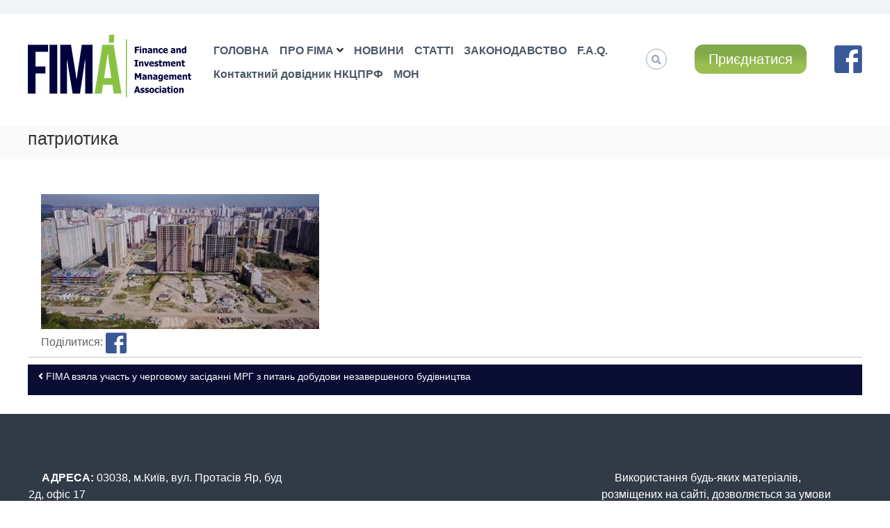

--- FILE ---
content_type: text/html; charset=UTF-8
request_url: https://fima.org.ua/fima-vzyala-uchast-u-chergovomu-zasidanni-mrg-z-pytan-dobudovy-nezavershenogo-budivnycztva/patryotyka/
body_size: 11528
content:
<!DOCTYPE html>

<html lang="uk"
	prefix="og: https://ogp.me/ns#" >

<head>

<meta charset="UTF-8">

<meta name="viewport" content="width=device-width, initial-scale=1">
  
       <meta property="fb:app_id" content="104702967965234"/>
        <meta property="og:image" content="" />
        <meta property="og:image:width" content="600" />
		<meta property="og:image:height" content="300" />
    <meta property="og:title" content="патриотика" />

<meta property="og:url" content="https://fima.org.ua/fima-vzyala-uchast-u-chergovomu-zasidanni-mrg-z-pytan-dobudovy-nezavershenogo-budivnycztva/patryotyka/" />

<link rel="profile" href="https://gmpg.org/xfn/11">



<title>патриотика | FIMA</title>

		<!-- All in One SEO 4.1.4.5 -->
		<meta name="robots" content="max-image-preview:large" />
		<meta property="og:locale" content="uk_UA" />
		<meta property="og:site_name" content="FIMA | АСОЦІАЦІЯ З УПРАВЛІННЯ ФІНАНСАМИ ТА ІНВЕСТИЦІЯМИ" />
		<meta property="og:type" content="article" />
		<meta property="og:title" content="патриотика | FIMA" />
		<meta property="og:image" content="https://fima.org.ua/wp-content/uploads/2020/08/l_fima-1.png" />
		<meta property="og:image:secure_url" content="https://fima.org.ua/wp-content/uploads/2020/08/l_fima-1.png" />
		<meta property="article:published_time" content="2020-10-20T11:38:26+00:00" />
		<meta property="article:modified_time" content="2020-10-20T11:38:26+00:00" />
		<meta property="article:publisher" content="https://www.facebook.com/FIMA.ORG.UA" />
		<meta name="twitter:card" content="summary" />
		<meta name="twitter:domain" content="fima.org.ua" />
		<meta name="twitter:title" content="патриотика | FIMA" />
		<meta name="twitter:image" content="https://fima.org.ua/wp-content/uploads/2020/08/l_fima-1.png" />
		<script type="application/ld+json" class="aioseo-schema">
			{"@context":"https:\/\/schema.org","@graph":[{"@type":"WebSite","@id":"https:\/\/fima.org.ua\/#website","url":"https:\/\/fima.org.ua\/","name":"FIMA","description":"\u0410\u0421\u041e\u0426\u0406\u0410\u0426\u0406\u042f \u0417 \u0423\u041f\u0420\u0410\u0412\u041b\u0406\u041d\u041d\u042f \u0424\u0406\u041d\u0410\u041d\u0421\u0410\u041c\u0418 \u0422\u0410 \u0406\u041d\u0412\u0415\u0421\u0422\u0418\u0426\u0406\u042f\u041c\u0418","inLanguage":"uk","publisher":{"@id":"https:\/\/fima.org.ua\/#organization"}},{"@type":"Organization","@id":"https:\/\/fima.org.ua\/#organization","name":"\u0410\u0421\u041e\u0426\u0406\u0410\u0426\u0406\u042f \u0417 \u0423\u041f\u0420\u0410\u0412\u041b\u0406\u041d\u041d\u042f \u0424\u0406\u041d\u0410\u041d\u0421\u0410\u041c\u0418 \u0422\u0410 \u0406\u041d\u0412\u0415\u0421\u0422\u0418\u0426\u0406\u042f\u041c\u0418 (FIMA)","url":"https:\/\/fima.org.ua\/","logo":{"@type":"ImageObject","@id":"https:\/\/fima.org.ua\/#organizationLogo","url":"https:\/\/fima.org.ua\/wp-content\/uploads\/2020\/07\/logo_fima_blue_ua.jpg","width":500,"height":250},"image":{"@id":"https:\/\/fima.org.ua\/#organizationLogo"},"sameAs":["https:\/\/www.facebook.com\/FIMA.ORG.UA"],"contactPoint":{"@type":"ContactPoint","telephone":"+380443399893","contactType":"none"}},{"@type":"BreadcrumbList","@id":"https:\/\/fima.org.ua\/fima-vzyala-uchast-u-chergovomu-zasidanni-mrg-z-pytan-dobudovy-nezavershenogo-budivnycztva\/patryotyka\/#breadcrumblist","itemListElement":[{"@type":"ListItem","@id":"https:\/\/fima.org.ua\/#listItem","position":1,"item":{"@type":"WebPage","@id":"https:\/\/fima.org.ua\/","name":"\u0414\u043e\u0434\u043e\u043c\u0443","description":"\u0421\u0430\u043c\u043e\u0440\u0435\u0433\u0443\u043b\u0456\u0432\u043d\u0430 \u043e\u0440\u0433\u0430\u043d\u0456\u0437\u0430\u0446\u0456\u044f \u043f\u0440\u043e\u0444\u0435\u0441\u0456\u0439\u043d\u0438\u0445 \u0443\u0447\u0430\u0441\u043d\u0438\u043a\u0456\u0432 \u0440\u0438\u043d\u043a\u0456\u0432 \u043a\u0430\u043f\u0456\u0442\u0430\u043b\u0443 \u2013 \u0443\u043f\u0440\u0430\u0432\u0438\u0442\u0435\u043b\u0456\u0432 \u0424\u0424\u0411 \u0442\u0430 \u0424\u041e\u041d\u041f\u0420\u041e FIM\u00c1 \u0410\u0421\u041e\u0426\u0406\u0410\u0426\u0406\u042f \u0417 \u0423\u041f\u0420\u0410\u0412\u041b\u0406\u041d\u041d\u042f \u0424\u0406\u041d\u0410\u041d\u0421\u0410\u041c\u0418 \u0422\u0410 \u0406\u041d\u0412\u0415\u0421\u0422\u0418\u0426\u0406\u042f\u041c\u0418 (FIMA) \u200b\u0413\u041e\u041b\u041e\u0412\u041d\u0406 \u0426\u0406\u041b\u0406: \u041a\u043e\u043c\u0443\u043d\u0456\u043a\u0430\u0446\u0456\u0457 \u043c\u0456\u0436 \u0440\u0438\u043d\u043a\u043e\u043c \u0442\u0430 \u0440\u0435\u0433\u0443\u043b\u044f\u0442\u043e\u0440\u043e\u043c. \u0421\u043f\u0456\u043b\u044c\u043d\u0435 \u043e\u043f\u0440\u0430\u0446\u044e\u0432\u0430\u043d\u043d\u044f \u0437\u0430\u043a\u043e\u043d\u043e\u0434\u0430\u0432\u0447\u0438\u0445 \u0456\u043d\u0456\u0446\u0456\u0430\u0442\u0438\u0432 \u0442\u0430 \u0430\u043a\u0442\u0456\u0432 \u043d\u043e\u0440\u043c\u0430\u0442\u0438\u0432\u043d\u043e- \u043f\u0440\u0430\u0432\u043e\u0432\u043e\u0433\u043e \u0440\u0435\u0433\u0443\u043b\u044e\u0432\u0430\u043d\u043d\u044f. \u041e\u0421\u041d\u041e\u0412\u041d\u0406 \u041d\u0410\u041f\u0420\u042f\u041c\u041a\u0418 \u0414\u0406\u042f\u041b\u042c\u041d\u041e\u0421\u0422\u0406: \u0417\u0430\u043a\u043e\u043d\u043e\u0434\u0430\u0432\u0447\u0456 \u0456\u043d\u0456\u0446\u0456\u0430\u0442\u0438\u0432\u0438, \u0456\u043d\u0456\u0446\u0456\u044e\u0432\u0430\u043d\u043d\u044f \u0437\u043c\u0456\u043d \u0443 \u043d\u043e\u0440\u043c\u0430\u0442\u0438\u0432\u043d\u043e \u2013 [\u2026]","url":"https:\/\/fima.org.ua\/"},"nextItem":"https:\/\/fima.org.ua\/fima-vzyala-uchast-u-chergovomu-zasidanni-mrg-z-pytan-dobudovy-nezavershenogo-budivnycztva\/patryotyka\/#listItem"},{"@type":"ListItem","@id":"https:\/\/fima.org.ua\/fima-vzyala-uchast-u-chergovomu-zasidanni-mrg-z-pytan-dobudovy-nezavershenogo-budivnycztva\/patryotyka\/#listItem","position":2,"item":{"@type":"WebPage","@id":"https:\/\/fima.org.ua\/fima-vzyala-uchast-u-chergovomu-zasidanni-mrg-z-pytan-dobudovy-nezavershenogo-budivnycztva\/patryotyka\/","name":"\u043f\u0430\u0442\u0440\u0438\u043e\u0442\u0438\u043a\u0430","url":"https:\/\/fima.org.ua\/fima-vzyala-uchast-u-chergovomu-zasidanni-mrg-z-pytan-dobudovy-nezavershenogo-budivnycztva\/patryotyka\/"},"previousItem":"https:\/\/fima.org.ua\/#listItem"}]},{"@type":"Person","@id":"https:\/\/fima.org.ua\/author\/master\/#author","url":"https:\/\/fima.org.ua\/author\/master\/","name":"master","image":{"@type":"ImageObject","@id":"https:\/\/fima.org.ua\/fima-vzyala-uchast-u-chergovomu-zasidanni-mrg-z-pytan-dobudovy-nezavershenogo-budivnycztva\/patryotyka\/#authorImage","url":"https:\/\/secure.gravatar.com\/avatar\/849b70f68fa354d8e5613ae60e5b957c?s=96&d=mm&r=g","width":96,"height":96,"caption":"master"},"sameAs":["https:\/\/www.facebook.com\/FIMA.ORG.UA"]},{"@type":"ItemPage","@id":"https:\/\/fima.org.ua\/fima-vzyala-uchast-u-chergovomu-zasidanni-mrg-z-pytan-dobudovy-nezavershenogo-budivnycztva\/patryotyka\/#itempage","url":"https:\/\/fima.org.ua\/fima-vzyala-uchast-u-chergovomu-zasidanni-mrg-z-pytan-dobudovy-nezavershenogo-budivnycztva\/patryotyka\/","name":"\u043f\u0430\u0442\u0440\u0438\u043e\u0442\u0438\u043a\u0430 | FIMA","inLanguage":"uk","isPartOf":{"@id":"https:\/\/fima.org.ua\/#website"},"breadcrumb":{"@id":"https:\/\/fima.org.ua\/fima-vzyala-uchast-u-chergovomu-zasidanni-mrg-z-pytan-dobudovy-nezavershenogo-budivnycztva\/patryotyka\/#breadcrumblist"},"author":"https:\/\/fima.org.ua\/author\/master\/#author","creator":"https:\/\/fima.org.ua\/author\/master\/#author","datePublished":"2020-10-20T11:38:26+03:00","dateModified":"2020-10-20T11:38:26+03:00"}]}
		</script>
		<!-- All in One SEO -->

<link rel='dns-prefetch' href='//use.fontawesome.com' />
<link rel='dns-prefetch' href='//s.w.org' />
<link rel="alternate" type="application/rss+xml" title="FIMA &raquo; стрічка" href="https://fima.org.ua/feed/" />
<link rel="alternate" type="application/rss+xml" title="FIMA &raquo; Канал коментарів" href="https://fima.org.ua/comments/feed/" />
		<script type="text/javascript">
			window._wpemojiSettings = {"baseUrl":"https:\/\/s.w.org\/images\/core\/emoji\/13.1.0\/72x72\/","ext":".png","svgUrl":"https:\/\/s.w.org\/images\/core\/emoji\/13.1.0\/svg\/","svgExt":".svg","source":{"concatemoji":"https:\/\/fima.org.ua\/wp-includes\/js\/wp-emoji-release.min.js?ver=5.8.12"}};
			!function(e,a,t){var n,r,o,i=a.createElement("canvas"),p=i.getContext&&i.getContext("2d");function s(e,t){var a=String.fromCharCode;p.clearRect(0,0,i.width,i.height),p.fillText(a.apply(this,e),0,0);e=i.toDataURL();return p.clearRect(0,0,i.width,i.height),p.fillText(a.apply(this,t),0,0),e===i.toDataURL()}function c(e){var t=a.createElement("script");t.src=e,t.defer=t.type="text/javascript",a.getElementsByTagName("head")[0].appendChild(t)}for(o=Array("flag","emoji"),t.supports={everything:!0,everythingExceptFlag:!0},r=0;r<o.length;r++)t.supports[o[r]]=function(e){if(!p||!p.fillText)return!1;switch(p.textBaseline="top",p.font="600 32px Arial",e){case"flag":return s([127987,65039,8205,9895,65039],[127987,65039,8203,9895,65039])?!1:!s([55356,56826,55356,56819],[55356,56826,8203,55356,56819])&&!s([55356,57332,56128,56423,56128,56418,56128,56421,56128,56430,56128,56423,56128,56447],[55356,57332,8203,56128,56423,8203,56128,56418,8203,56128,56421,8203,56128,56430,8203,56128,56423,8203,56128,56447]);case"emoji":return!s([10084,65039,8205,55357,56613],[10084,65039,8203,55357,56613])}return!1}(o[r]),t.supports.everything=t.supports.everything&&t.supports[o[r]],"flag"!==o[r]&&(t.supports.everythingExceptFlag=t.supports.everythingExceptFlag&&t.supports[o[r]]);t.supports.everythingExceptFlag=t.supports.everythingExceptFlag&&!t.supports.flag,t.DOMReady=!1,t.readyCallback=function(){t.DOMReady=!0},t.supports.everything||(n=function(){t.readyCallback()},a.addEventListener?(a.addEventListener("DOMContentLoaded",n,!1),e.addEventListener("load",n,!1)):(e.attachEvent("onload",n),a.attachEvent("onreadystatechange",function(){"complete"===a.readyState&&t.readyCallback()})),(n=t.source||{}).concatemoji?c(n.concatemoji):n.wpemoji&&n.twemoji&&(c(n.twemoji),c(n.wpemoji)))}(window,document,window._wpemojiSettings);
		</script>
		<style type="text/css">
img.wp-smiley,
img.emoji {
	display: inline !important;
	border: none !important;
	box-shadow: none !important;
	height: 1em !important;
	width: 1em !important;
	margin: 0 .07em !important;
	vertical-align: -0.1em !important;
	background: none !important;
	padding: 0 !important;
}
</style>
	<link rel='stylesheet' id='bootstrap-css'  href='https://fima.org.ua/wp-content/plugins/easy-bootstrap-shortcodes/styles/bootstrap.min.css?ver=5.8.12' type='text/css' media='all' />
<link rel='stylesheet' id='bootstrap-fa-icon-css'  href='https://fima.org.ua/wp-content/plugins/easy-bootstrap-shortcodes/styles/font-awesome.min.css?ver=5.8.12' type='text/css' media='all' />
<link rel='stylesheet' id='wp-block-library-css'  href='https://fima.org.ua/wp-includes/css/dist/block-library/style.min.css?ver=5.8.12' type='text/css' media='all' />
<style id='wp-block-library-theme-inline-css' type='text/css'>
#start-resizable-editor-section{display:none}.wp-block-audio figcaption{color:#555;font-size:13px;text-align:center}.is-dark-theme .wp-block-audio figcaption{color:hsla(0,0%,100%,.65)}.wp-block-code{font-family:Menlo,Consolas,monaco,monospace;color:#1e1e1e;padding:.8em 1em;border:1px solid #ddd;border-radius:4px}.wp-block-embed figcaption{color:#555;font-size:13px;text-align:center}.is-dark-theme .wp-block-embed figcaption{color:hsla(0,0%,100%,.65)}.blocks-gallery-caption{color:#555;font-size:13px;text-align:center}.is-dark-theme .blocks-gallery-caption{color:hsla(0,0%,100%,.65)}.wp-block-image figcaption{color:#555;font-size:13px;text-align:center}.is-dark-theme .wp-block-image figcaption{color:hsla(0,0%,100%,.65)}.wp-block-pullquote{border-top:4px solid;border-bottom:4px solid;margin-bottom:1.75em;color:currentColor}.wp-block-pullquote__citation,.wp-block-pullquote cite,.wp-block-pullquote footer{color:currentColor;text-transform:uppercase;font-size:.8125em;font-style:normal}.wp-block-quote{border-left:.25em solid;margin:0 0 1.75em;padding-left:1em}.wp-block-quote cite,.wp-block-quote footer{color:currentColor;font-size:.8125em;position:relative;font-style:normal}.wp-block-quote.has-text-align-right{border-left:none;border-right:.25em solid;padding-left:0;padding-right:1em}.wp-block-quote.has-text-align-center{border:none;padding-left:0}.wp-block-quote.is-large,.wp-block-quote.is-style-large{border:none}.wp-block-search .wp-block-search__label{font-weight:700}.wp-block-group.has-background{padding:1.25em 2.375em;margin-top:0;margin-bottom:0}.wp-block-separator{border:none;border-bottom:2px solid;margin-left:auto;margin-right:auto;opacity:.4}.wp-block-separator:not(.is-style-wide):not(.is-style-dots){width:100px}.wp-block-separator.has-background:not(.is-style-dots){border-bottom:none;height:1px}.wp-block-separator.has-background:not(.is-style-wide):not(.is-style-dots){height:2px}.wp-block-table thead{border-bottom:3px solid}.wp-block-table tfoot{border-top:3px solid}.wp-block-table td,.wp-block-table th{padding:.5em;border:1px solid;word-break:normal}.wp-block-table figcaption{color:#555;font-size:13px;text-align:center}.is-dark-theme .wp-block-table figcaption{color:hsla(0,0%,100%,.65)}.wp-block-video figcaption{color:#555;font-size:13px;text-align:center}.is-dark-theme .wp-block-video figcaption{color:hsla(0,0%,100%,.65)}.wp-block-template-part.has-background{padding:1.25em 2.375em;margin-top:0;margin-bottom:0}#end-resizable-editor-section{display:none}
</style>
<link rel='stylesheet' id='dashicons-css'  href='https://fima.org.ua/wp-includes/css/dashicons.min.css?ver=5.8.12' type='text/css' media='all' />
<link rel='stylesheet' id='everest-forms-general-css'  href='https://fima.org.ua/wp-content/plugins/everest-forms/assets/css/everest-forms.css?ver=1.7.7.2' type='text/css' media='all' />
<link rel='stylesheet' id='owl-carousel-style-css'  href='https://fima.org.ua/wp-content/plugins/post-slider-and-carousel/assets/css/owl.carousel.min.css?ver=2.0.1' type='text/css' media='all' />
<link rel='stylesheet' id='psac-public-style-css'  href='https://fima.org.ua/wp-content/plugins/post-slider-and-carousel/assets/css/psac-public.css?ver=2.0.1' type='text/css' media='all' />
<link rel='stylesheet' id='responsive-lightbox-nivo-css'  href='https://fima.org.ua/wp-content/plugins/responsive-lightbox/assets/nivo/nivo-lightbox.min.css?ver=2.3.3' type='text/css' media='all' />
<link rel='stylesheet' id='responsive-lightbox-nivo-default-css'  href='https://fima.org.ua/wp-content/plugins/responsive-lightbox/assets/nivo/themes/default/default.css?ver=2.3.3' type='text/css' media='all' />
<link rel='stylesheet' id='font-awesome-css'  href='https://fima.org.ua/wp-content/themes/flash/css/font-awesome.min.css?ver=5.8.12' type='text/css' media='' />
<link rel='stylesheet' id='flash-style-css'  href='https://fima.org.ua/wp-content/themes/flash/style.css?ver=5.8.12' type='text/css' media='all' />
<style id='flash-style-inline-css' type='text/css'>

	/* Custom Link Color */
	#site-navigation ul li:hover > a, #site-navigation ul li.current-menu-item > a, #site-navigation ul li.current_page_item > a, #site-navigation ul li.current_page_ancestor > a, #site-navigation ul li.current-menu-ancestor > a,#site-navigation ul.sub-menu li:hover > a,#site-navigation ul li ul.sub-menu li.menu-item-has-children ul li:hover > a,#site-navigation ul li ul.sub-menu li.menu-item-has-children:hover > .menu-item,body.transparent #masthead .header-bottom #site-navigation ul li:hover > .menu-item,body.transparent #masthead .header-bottom #site-navigation ul li:hover > a,body.transparent #masthead .header-bottom #site-navigation ul.sub-menu li:hover > a,body.transparent #masthead .header-bottom #site-navigation ul.sub-menu li.menu-item-has-children ul li:hover > a,body.transparent.header-sticky #masthead-sticky-wrapper #masthead .header-bottom #site-navigation ul.sub-menu li > a:hover,.tg-service-widget .service-title-wrap a:hover,.tg-service-widget .service-more,.feature-product-section .button-group button:hover ,.fun-facts-section .fun-facts-icon-wrap,.fun-facts-section .tg-fun-facts-widget.tg-fun-facts-layout-2 .counter-wrapper,.blog-section .tg-blog-widget-layout-2 .blog-content .read-more-container .read-more a,footer.footer-layout #top-footer .widget-title::first-letter,footer.footer-layout #top-footer .widget ul li a:hover,footer.footer-layout #bottom-footer .copyright .copyright-text a:hover,footer.footer-layout #bottom-footer .footer-menu ul li a:hover,.archive #primary .entry-content-block h2.entry-title a:hover,.blog #primary .entry-content-block h2.entry-title a:hover,#secondary .widget ul li a:hover,.woocommerce-Price-amount.amount,.team-wrapper .team-content-wrapper .team-social a:hover,.testimonial-container .testimonial-wrapper .testimonial-slide .testominial-content-wrapper .testimonial-icon,.footer-menu li a:hover,.tg-feature-product-filter-layout .button.is-checked:hover,.testimonial-container .testimonial-icon,#site-navigation ul li.menu-item-has-children:hover > .sub-toggle,.woocommerce-error::before, .woocommerce-info::before, .woocommerce-message::before,#primary .post .entry-content-block .entry-meta a:hover,#primary .post .entry-content-block .entry-meta span:hover,.entry-meta span:hover a,.post .entry-content-block .entry-footer span a:hover,#secondary .widget ul li a,#comments .comment-list article.comment-body .reply a,.tg-slider-widget .btn-wrapper a,.entry-content a, .related-posts-wrapper .entry-title a:hover,
		.related-posts-wrapper .entry-meta > span a:hover{
			color: #9abe52;
	}

	.blog-section .tg-blog-widget-layout-1 .tg-blog-widget:hover, #scroll-up,.header-bottom .search-wrap .search-box .searchform .btn:hover,.header-bottom .cart-wrap .flash-cart-views a span,body.transparent #masthead .header-bottom #site-navigation ul li a::before,.tg-slider-widget.slider-dark .btn-wrapper a:hover, .section-title:after,.about-section .about-content-wrapper .btn-wrapper a,.tg-service-widget .service-icon-wrap,.team-wrapper .team-content-wrapper .team-designation:after,.call-to-action-section .btn-wrapper a:hover,.blog-section .tg-blog-widget-layout-1:hover,.blog-section .tg-blog-widget-layout-2 .post-image .entry-date,.blog-section .tg-blog-widget-layout-2 .blog-content .post-readmore,.pricing-table-section .tg-pricing-table-widget:hover,.pricing-table-section .tg-pricing-table-widget.tg-pricing-table-layout-2 .pricing,.pricing-table-section .tg-pricing-table-widget.tg-pricing-table-layout-2 .btn-wrapper a,footer.footer-layout #top-footer .widget_tag_cloud .tagcloud a:hover,#secondary .widget-title:after, #secondary .searchform .btn:hover,#primary .searchform .btn:hover,  #respond #commentform .form-submit input,.woocommerce span.onsale, .woocommerce ul.products li.product .onsale,.woocommerce ul.products li.product .button,.woocommerce #respond input#submit.alt,.woocommerce a.button.alt,.woocommerce button.button.alt,.woocommerce input.button.alt,.added_to_cart.wc-forward,.testimonial-container .swiper-pagination.testimonial-pager .swiper-pagination-bullet:hover, .testimonial-container .swiper-pagination.testimonial-pager .swiper-pagination-bullet.swiper-pagination-bullet-active,.header-bottom .searchform .btn,.navigation .nav-links a:hover, .bttn:hover, button, input[type="button"]:hover, input[type="reset"]:hover, input[type="submit"]:hover,.tg-slider-widget .btn-wrapper a:hover  {
		background-color: #9abe52;
	}
	.feature-product-section .tg-feature-product-layout-2 .tg-container .tg-column-wrapper .tg-feature-product-widget .featured-image-desc, .tg-team-widget.tg-team-layout-3 .team-wrapper .team-img .team-social {
		background-color: rgba( 154, 190, 82, 0.8);
	}
	#respond #commentform .form-submit input:hover{
	background-color: #86aa3e;
	}

	.tg-slider-widget.slider-dark .btn-wrapper a:hover,.call-to-action-section .btn-wrapper a:hover,footer.footer-layout #top-footer .widget_tag_cloud .tagcloud a:hover,.woocommerce-error, .woocommerce-info, .woocommerce-message,#comments .comment-list article.comment-body .reply a::before,.tg-slider-widget .btn-wrapper a, .tg-slider-widget .btn-wrapper a:hover {
		border-color: #9abe52;
	}
	body.transparent.header-sticky #masthead-sticky-wrapper.is-sticky #site-navigation ul li.current-flash-item a, #site-navigation ul li.current-flash-item a, body.transparent.header-sticky #masthead-sticky-wrapper #site-navigation ul li:hover > a,body.transparent #site-navigation ul li:hover .sub-toggle{
			color: #9abe52;
		}

	.tg-service-widget .service-icon-wrap:after{
			border-top-color: #9abe52;
		}
	body.transparent.header-sticky #masthead-sticky-wrapper .search-wrap .search-icon:hover, body.transparent .search-wrap .search-icon:hover, .header-bottom .search-wrap .search-icon:hover {
	  border-color: #9abe52;
	}
	body.transparent.header-sticky #masthead-sticky-wrapper .search-wrap .search-icon:hover, body.transparent #masthead .header-bottom .search-wrap .search-icon:hover, .header-bottom .search-wrap .search-icon:hover,.breadcrumb-trail.breadcrumbs .trail-items li:first-child span:hover,.breadcrumb-trail.breadcrumbs .trail-items li span:hover a {
	  color: #9abe52;
	}
	.woocommerce ul.products li.product .button:hover, .woocommerce #respond input#submit.alt:hover, .woocommerce a.button.alt:hover, .woocommerce button.button.alt:hover, .woocommerce input.button.alt:hover,.added_to_cart.wc-forward:hover{
		background-color: #86aa3e;
	}

	.feature-product-section .tg-feature-product-widget .featured-image-desc::before,.blog-section .row:nth-child(odd) .tg-blog-widget:hover .post-image::before{
			border-right-color: #9abe52;
		}
	.feature-product-section .tg-feature-product-widget .featured-image-desc::before,.blog-section .row:nth-child(odd) .tg-blog-widget:hover .post-image::before,footer.footer-layout #top-footer .widget-title,.blog-section .row:nth-child(2n) .tg-blog-widget:hover .post-image::before{
		border-left-color: #9abe52;
	}
	.blog-section .tg-blog-widget-layout-2 .entry-title a:hover,
	.blog-section .tg-blog-widget-layout-2 .tg-blog-widget:hover .blog-content .entry-title a:hover,
	.tg-blog-widget-layout-2 .read-more-container .entry-author:hover a,
	.tg-blog-widget-layout-2 .read-more-container .entry-author:hover,
	.blog-section .tg-blog-widget-layout-2 .read-more-container .read-more:hover a{
			color: #86aa3e;
		}

	.tg-service-widget .service-more:hover{
		color: #86aa3e;
	}
	@media(max-width: 980px){
		#site-navigation ul li.menu-item-has-children .sub-toggle{
			background-color: #9abe52;
		}
	}

		@media screen and (min-width: 56.875em) {
			.main-navigation li:hover > a,
			.main-navigation li.focus > a {
				color: #9abe52;
			}
		}
	

		/* Site Title */
		.site-branding {
			margin: 0 auto 0 0;
		}

		.site-branding .site-title,
		.site-description {
			clip: rect(1px, 1px, 1px, 1px);
			position: absolute !important;
			height: 1px;
			width: 1px;
			overflow: hidden;
		}
		.logo .logo-text{
			padding: 0;
		}
		
</style>
<link rel='stylesheet' id='responsive-css'  href='https://fima.org.ua/wp-content/themes/flash/css/responsive.min.css?ver=5.8.12' type='text/css' media='' />
<link rel='stylesheet' id='recent-posts-widget-with-thumbnails-public-style-css'  href='https://fima.org.ua/wp-content/plugins/recent-posts-widget-with-thumbnails/public.css?ver=7.1.1' type='text/css' media='all' />
<link rel='stylesheet' id='bfa-font-awesome-css'  href='https://use.fontawesome.com/releases/v5.15.4/css/all.css?ver=2.0.1' type='text/css' media='all' />
<link rel='stylesheet' id='bfa-font-awesome-v4-shim-css'  href='https://use.fontawesome.com/releases/v5.15.4/css/v4-shims.css?ver=2.0.1' type='text/css' media='all' />
<style id='bfa-font-awesome-v4-shim-inline-css' type='text/css'>

			@font-face {
				font-family: 'FontAwesome';
				src: url('https://use.fontawesome.com/releases/v5.15.4/webfonts/fa-brands-400.eot'),
				url('https://use.fontawesome.com/releases/v5.15.4/webfonts/fa-brands-400.eot?#iefix') format('embedded-opentype'),
				url('https://use.fontawesome.com/releases/v5.15.4/webfonts/fa-brands-400.woff2') format('woff2'),
				url('https://use.fontawesome.com/releases/v5.15.4/webfonts/fa-brands-400.woff') format('woff'),
				url('https://use.fontawesome.com/releases/v5.15.4/webfonts/fa-brands-400.ttf') format('truetype'),
				url('https://use.fontawesome.com/releases/v5.15.4/webfonts/fa-brands-400.svg#fontawesome') format('svg');
			}

			@font-face {
				font-family: 'FontAwesome';
				src: url('https://use.fontawesome.com/releases/v5.15.4/webfonts/fa-solid-900.eot'),
				url('https://use.fontawesome.com/releases/v5.15.4/webfonts/fa-solid-900.eot?#iefix') format('embedded-opentype'),
				url('https://use.fontawesome.com/releases/v5.15.4/webfonts/fa-solid-900.woff2') format('woff2'),
				url('https://use.fontawesome.com/releases/v5.15.4/webfonts/fa-solid-900.woff') format('woff'),
				url('https://use.fontawesome.com/releases/v5.15.4/webfonts/fa-solid-900.ttf') format('truetype'),
				url('https://use.fontawesome.com/releases/v5.15.4/webfonts/fa-solid-900.svg#fontawesome') format('svg');
			}

			@font-face {
				font-family: 'FontAwesome';
				src: url('https://use.fontawesome.com/releases/v5.15.4/webfonts/fa-regular-400.eot'),
				url('https://use.fontawesome.com/releases/v5.15.4/webfonts/fa-regular-400.eot?#iefix') format('embedded-opentype'),
				url('https://use.fontawesome.com/releases/v5.15.4/webfonts/fa-regular-400.woff2') format('woff2'),
				url('https://use.fontawesome.com/releases/v5.15.4/webfonts/fa-regular-400.woff') format('woff'),
				url('https://use.fontawesome.com/releases/v5.15.4/webfonts/fa-regular-400.ttf') format('truetype'),
				url('https://use.fontawesome.com/releases/v5.15.4/webfonts/fa-regular-400.svg#fontawesome') format('svg');
				unicode-range: U+F004-F005,U+F007,U+F017,U+F022,U+F024,U+F02E,U+F03E,U+F044,U+F057-F059,U+F06E,U+F070,U+F075,U+F07B-F07C,U+F080,U+F086,U+F089,U+F094,U+F09D,U+F0A0,U+F0A4-F0A7,U+F0C5,U+F0C7-F0C8,U+F0E0,U+F0EB,U+F0F3,U+F0F8,U+F0FE,U+F111,U+F118-F11A,U+F11C,U+F133,U+F144,U+F146,U+F14A,U+F14D-F14E,U+F150-F152,U+F15B-F15C,U+F164-F165,U+F185-F186,U+F191-F192,U+F1AD,U+F1C1-F1C9,U+F1CD,U+F1D8,U+F1E3,U+F1EA,U+F1F6,U+F1F9,U+F20A,U+F247-F249,U+F24D,U+F254-F25B,U+F25D,U+F267,U+F271-F274,U+F279,U+F28B,U+F28D,U+F2B5-F2B6,U+F2B9,U+F2BB,U+F2BD,U+F2C1-F2C2,U+F2D0,U+F2D2,U+F2DC,U+F2ED,U+F328,U+F358-F35B,U+F3A5,U+F3D1,U+F410,U+F4AD;
			}
		
</style>
<link rel='stylesheet' id='ebs_dynamic_css-css'  href='https://fima.org.ua/wp-content/plugins/easy-bootstrap-shortcodes/styles/ebs_dynamic_css.php?ver=5.8.12' type='text/css' media='all' />
<link rel='stylesheet' id='kirki-styles-flash_config-css'  href='https://fima.org.ua/wp-content/themes/flash/inc/kirki/assets/css/kirki-styles.css?ver=3.0.35.3' type='text/css' media='all' />
<style id='kirki-styles-flash_config-inline-css' type='text/css'>
body{font-family:-apple-system, BlinkMacSystemFont, "Segoe UI", Roboto, Oxygen-Sans, Ubuntu, Cantarell, "Helvetica Neue", sans-serif;font-weight:400;}
</style>
<script type='text/javascript' src='https://fima.org.ua/wp-includes/js/jquery/jquery.min.js?ver=3.6.0' id='jquery-core-js'></script>
<script type='text/javascript' src='https://fima.org.ua/wp-includes/js/jquery/jquery-migrate.min.js?ver=3.3.2' id='jquery-migrate-js'></script>
<script type='text/javascript' src='https://fima.org.ua/wp-content/plugins/easy-bootstrap-shortcodes/js/bootstrap.min.js?ver=5.8.12' id='bootstrap-js'></script>
<script type='text/javascript' src='https://fima.org.ua/wp-content/plugins/responsive-lightbox/assets/nivo/nivo-lightbox.min.js?ver=2.3.3' id='responsive-lightbox-nivo-js'></script>
<script type='text/javascript' src='https://fima.org.ua/wp-includes/js/underscore.min.js?ver=1.13.1' id='underscore-js'></script>
<script type='text/javascript' src='https://fima.org.ua/wp-content/plugins/responsive-lightbox/assets/infinitescroll/infinite-scroll.pkgd.min.js?ver=5.8.12' id='responsive-lightbox-infinite-scroll-js'></script>
<script type='text/javascript' id='responsive-lightbox-js-extra'>
/* <![CDATA[ */
var rlArgs = {"script":"nivo","selector":"lightbox","customEvents":"","activeGalleries":"1","effect":"fade","clickOverlayToClose":"1","keyboardNav":"1","errorMessage":"The requested content cannot be loaded. Please try again later.","woocommerce_gallery":"0","ajaxurl":"https:\/\/fima.org.ua\/wp-admin\/admin-ajax.php","nonce":"f1adc216ce"};
/* ]]> */
</script>
<script type='text/javascript' src='https://fima.org.ua/wp-content/plugins/responsive-lightbox/js/front.js?ver=2.3.3' id='responsive-lightbox-js'></script>
<link rel="https://api.w.org/" href="https://fima.org.ua/wp-json/" /><link rel="alternate" type="application/json" href="https://fima.org.ua/wp-json/wp/v2/media/948" /><link rel="EditURI" type="application/rsd+xml" title="RSD" href="https://fima.org.ua/xmlrpc.php?rsd" />
<link rel="wlwmanifest" type="application/wlwmanifest+xml" href="https://fima.org.ua/wp-includes/wlwmanifest.xml" /> 
<meta name="generator" content="WordPress 5.8.12" />
<meta name="generator" content="Everest Forms 1.7.7.2" />
<link rel='shortlink' href='https://fima.org.ua/?p=948' />
<link rel="alternate" type="application/json+oembed" href="https://fima.org.ua/wp-json/oembed/1.0/embed?url=https%3A%2F%2Ffima.org.ua%2Ffima-vzyala-uchast-u-chergovomu-zasidanni-mrg-z-pytan-dobudovy-nezavershenogo-budivnycztva%2Fpatryotyka%2F" />
<link rel="alternate" type="text/xml+oembed" href="https://fima.org.ua/wp-json/oembed/1.0/embed?url=https%3A%2F%2Ffima.org.ua%2Ffima-vzyala-uchast-u-chergovomu-zasidanni-mrg-z-pytan-dobudovy-nezavershenogo-budivnycztva%2Fpatryotyka%2F&#038;format=xml" />
<link rel="icon" href="https://fima.org.ua/wp-content/uploads/2020/07/cropped-fav-01-32x32.jpg" sizes="32x32" />
<link rel="icon" href="https://fima.org.ua/wp-content/uploads/2020/07/cropped-fav-01-192x192.jpg" sizes="192x192" />
<link rel="apple-touch-icon" href="https://fima.org.ua/wp-content/uploads/2020/07/cropped-fav-01-180x180.jpg" />
<meta name="msapplication-TileImage" content="https://fima.org.ua/wp-content/uploads/2020/07/cropped-fav-01-270x270.jpg" />
		<style type="text/css" id="wp-custom-css">
			.call-to-action-section .section-title-wrapper .section-title{font-size:50px;line-height:1.5;letter-spacing:3px}.call-to-action-section .section-title-wrapper .section-subtitle{font-size:20px}.footer-block .widget{text-align:center}a img{padding:0}
@media (max-width: 980px)#site-navigation ul li.menu-item-has-children .sub-toggle {    position: absolute; top: 7px; right: 15px; background-color: #88c244; height: 30px; width: 30px; text-align: center;     line-height: 30px; color: #fff;}
p {font-size: 16px; line-height: 150%;}
p {margin:0 0 5px; text-indent: 1.2em; text-align: justify;}

.00panel-default>.panel-heading {color: #fff; background-color: #88c244; border-color: #fff; height: 130px;}
.panel-default>.panel-heading {color: #444444; background-color: #fff; border-color: #fff; }

.panel-heading:hover {color: #88c244; }
.panel-title>a:hover {color: #88c244; }
.panel-title{font-family: Tahoma, sans-serif;}
.blog-section .tg-blog-widget-layout-1 .tg-column-2 {width: 49%; margin-right: 1%;}		</style>
		
<!-- Global site tag (gtag.js) - Google Analytics -->
<script async src="https://www.googletagmanager.com/gtag/js?id=UA-26079971-2"></script>
<script>
  window.dataLayer = window.dataLayer || [];
  function gtag(){dataLayer.push(arguments);}
  gtag('js', new Date());

  gtag('config', 'UA-26079971-2');
</script>


</head>



<body class="attachment attachment-template-default single single-attachment postid-948 attachmentid-948 attachment-jpeg wp-custom-logo wp-embed-responsive everest-forms-no-js group-blog  left-logo-right-menu full-width">












<div id="page" class="site">

	<a class="skip-link screen-reader-text" href="#content">Перейти до вмісту</a>



	


	<header id="masthead" class="site-header" role="banner">

		
		<div class="header-top">

			<div class="tg-container">

				<div class="tg-column-wrapper clearfix">

					<div class="left-content">

						
					</div>

					<div class="right-content">

						
					</div>

				</div>

			</div>

		</div>

		


		<div class="header-bottom">

			<div class="tg-container">



				<div class="logo">

					
				  <figure class="logo-image">

						<a href="https://fima.org.ua/" class="custom-logo-link" rel="home"><img width="235" height="90" src="https://fima.org.ua/wp-content/uploads/2020/08/l_fima-1.png" class="custom-logo" alt="FIMA" /></a>
						
						<a href="https://fima.org.ua/">

							<img class="transparent-logo" src="https://fima.org.ua/wp-content/uploads/2020/08/l_fima_white.png" />

						</a>

						
					</figure>

					
                  
                  

					<div class="logo-text site-branding">

						
							<p class="site-title"><a href="https://fima.org.ua/" rel="home">FIMA</a></p>

						
							<p class="site-description">АСОЦІАЦІЯ З УПРАВЛІННЯ ФІНАНСАМИ ТА ІНВЕСТИЦІЯМИ</p>

						
				  </div>

				</div>

				<div class="site-navigation-wrapper">

					<nav id="site-navigation" class="main-navigation" role="navigation">

						<div class="menu-toggle">

							<i class="fa fa-bars"></i>

						</div>

						<div class="menu-primary-menu-container"><ul id="primary-menu" class="menu"><li id="menu-item-166" class="menu-item menu-item-type-post_type menu-item-object-page menu-item-home menu-item-166"><a href="https://fima.org.ua/">ГОЛОВНА</a></li>
<li id="menu-item-245" class="menu-item menu-item-type-post_type menu-item-object-page menu-item-has-children menu-item-245"><a href="https://fima.org.ua/pro-fima/">ПРО FIMA</a>
<ul class="sub-menu">
	<li id="menu-item-814" class="menu-item menu-item-type-post_type menu-item-object-page menu-item-814"><a href="https://fima.org.ua/pro-fima/organizaczijni-dokumenty-fima/">Внутрішні документи</a></li>
	<li id="menu-item-248" class="menu-item menu-item-type-post_type menu-item-object-page menu-item-248"><a href="https://fima.org.ua/pro-fima/polozhennya-pro-uchast/">Положення про участь</a></li>
	<li id="menu-item-247" class="menu-item menu-item-type-post_type menu-item-object-page menu-item-247"><a href="https://fima.org.ua/pro-fima/vstup-do-fima/">Вступ до FIMA</a></li>
	<li id="menu-item-246" class="menu-item menu-item-type-post_type menu-item-object-page menu-item-246"><a href="https://fima.org.ua/pro-fima/chleny-fima/">Члени FIMA</a></li>
	<li id="menu-item-1858" class="menu-item menu-item-type-post_type menu-item-object-page menu-item-1858"><a href="https://fima.org.ua/pro-fima/sankcziyi-zastosovani-do-chleniv-sro/">Санкції, застосовані до членів СРО</a></li>
	<li id="menu-item-1859" class="menu-item menu-item-type-post_type menu-item-object-page menu-item-1859"><a href="https://fima.org.ua/pro-fima/podani-sro-pozovy-zayavy-skargy/">Подані СРО позови, заяви, скарги</a></li>
</ul>
</li>
<li id="menu-item-258" class="menu-item menu-item-type-post_type menu-item-object-page menu-item-258"><a href="https://fima.org.ua/novyny/">НОВИНИ</a></li>
<li id="menu-item-402" class="menu-item menu-item-type-post_type menu-item-object-page menu-item-402"><a href="https://fima.org.ua/statti/">СТАТТІ</a></li>
<li id="menu-item-263" class="menu-item menu-item-type-post_type menu-item-object-page menu-item-263"><a href="https://fima.org.ua/zakonodavstvo/">ЗАКОНОДАВСТВО</a></li>
<li id="menu-item-567" class="menu-item menu-item-type-post_type menu-item-object-page menu-item-567"><a href="https://fima.org.ua/f-a-q/">F.A.Q.</a></li>
<li id="menu-item-2220" class="menu-item menu-item-type-post_type menu-item-object-page menu-item-2220"><a href="https://fima.org.ua/kontaktnyj-dovidnyk-nkczprf/">Контактний довідник НКЦПРФ</a></li>
<li id="menu-item-3811" class="menu-item menu-item-type-post_type menu-item-object-page menu-item-3811"><a href="https://fima.org.ua/reyestracziya-rechovyh-prav-na-obyekty-neruhomogo-majna-yaki-budut-sporudzheni-v-majbutnomu/">МОН</a></li>
</ul></div>						<!--<div id="nkcprf"><a href="https://fima.org.ua/kontaktnyj-dovidnyk-nkczprf/" style="font-weight: bold; color: #4c5867; text-align: right;"> КОНТАКТНИЙ ДОВІДНИК НКЦПРФ </a></div>-->

					</nav>
					<span style="font-weight: bold"><!-- #site-navigation -->

						<nav id="site-navigation" class="main-navigation" role="navigation"> </nav>
					</span>
					
					
					

					


					
				</div>



				<div class="header-action-container">

					


					
					<div class="search-wrap">

						<div class="search-icon">

							<i class="fa fa-search"></i>

						</div>

						<div class="search-box">

							
<form role="search" method="get" class="searchform" action="https://fima.org.ua/">
	<label>
		<span class="screen-reader-text">Шукати:</span>
		<input type="search" class="search-field" placeholder="Пошук &hellip;" value="" name="s" />
	</label>
	<button type="submit" class="search-submit btn search-btn"><span class="screen-reader-text">Пошук</span><i class="fa fa-search"></i></button>
</form>

						</div>

				  </div>
				  <div class="search-wrap"><a href="https://fima.org.ua/pro-fima/vstup-do-fima" class="but">Приєднатися</a></div>
                    <div class="search-wrap1"><a class="fb_but" href="https://www.facebook.com/FIMA.ORG.UA/"><img src="/img/fb.svg"></a></div>

				</div>

			</div>

		</div>

	</header><!-- #masthead -->



	


	


	
	<nav id="flash-breadcrumbs" class="breadcrumb-trail breadcrumbs">

		<div class="tg-container">

			<h1 class="trail-title">патриотика</h1>
			
		</div>

	</nav>

	


	


	<div id="content" class="site-content">

		<div class="tg-container">


	
	<div id="primary" class="content-area">
		<main id="main" class="site-main" role="main">

		


<article id="post-948" class="post-948 attachment type-attachment status-inherit hentry">



	


	
	


	<div class="entry-content-block">

		<header class="entry-header">

			<div class="entry-title hidden">патриотика</div>
		</header><!-- .entry-header -->



		


		<div class="entry-content">

			
				<p class="attachment"><a href='https://fima.org.ua/wp-content/uploads/2020/10/patryotyka.jpg' title="" data-rl_title="" class="rl-gallery-link" data-rl_caption="" data-rel="lightbox-image-bGlnaHRib3gtZ2FsbGVyeS0w" data-rl_title="" data-rl_caption=""><img width="400" height="194" src="https://fima.org.ua/wp-content/uploads/2020/10/patryotyka-400x194.jpg" class="attachment-medium size-medium" alt="" loading="lazy" srcset="https://fima.org.ua/wp-content/uploads/2020/10/patryotyka-400x194.jpg 400w, https://fima.org.ua/wp-content/uploads/2020/10/patryotyka.jpg 660w" sizes="(max-width: 400px) 100vw, 400px" /></a></p>

			
			<p>Поділитися: <a rel="nofollow" onclick="window.open('http://www.facebook.com/sharer.php?u=https://fima.org.ua/fima-vzyala-uchast-u-chergovomu-zasidanni-mrg-z-pytan-dobudovy-nezavershenogo-budivnycztva/patryotyka/', 'facebook', 'width=640, height=480'); return false;" href="http://www.facebook.com/sharer.php?u=https://fima.org.ua/fima-vzyala-uchast-u-chergovomu-zasidanni-mrg-z-pytan-dobudovy-nezavershenogo-budivnycztva/patryotyka/" title="Поделиться в Facebook"><img src="https://fima.org.ua/img/fb.svg" width="30px" height="30px" alt="Поделиться в Facebook" /></a>
</p>


		</div><!-- .entry-content -->



		<footer class="entry-footer">

			
		</footer><!-- .entry-footer -->

	</div>



	


</article><!-- #post-## -->


	<nav class="navigation post-navigation" role="navigation" aria-label="Записи">
		<h2 class="screen-reader-text">Навігація записів</h2>
		<div class="nav-links"><div class="nav-previous"><a href="https://fima.org.ua/fima-vzyala-uchast-u-chergovomu-zasidanni-mrg-z-pytan-dobudovy-nezavershenogo-budivnycztva/" rel="prev"><span><i class="fa fa-angle-left"></i></span>
		<span class="entry-title">FIMA взяла участь у черговому засіданні МРГ з питань добудови незавершеного будівництва</span></a></div></div>
	</nav>
		</main><!-- #main -->
	</div><!-- #primary -->

	



		</div><!-- .tg-container -->

	</div><!-- #content -->



	


	


	<footer id="colophon" class="footer-layout site-footer" role="contentinfo">

		<div id="top-footer">
	<div class="tg-container">
		<div class="tg-column-wrapper">

							<div class="tg-column-3 footer-block">

				<section id="black-studio-tinymce-2" class="widget widget_black_studio_tinymce"><div class="textwidget"><p style="text-align: left;"><span style="color: #ffffff;"><strong>АДРЕСА:</strong> 03038, м.Київ, вул. Протасів Яр, буд 2д, офіс 17</span></p>
<p style="text-align: left;"><span style="color: #ffffff;">Асоціація надає підтримку та консультації за телефоном: </span><span style="color: #ffffff;"><a style="color: #ffffff;" href="tel:+380443399893">+380 (44) 339-9893</a></span></p>
<p style="text-align: left;"><span style="color: #ffffff;">Задля більш оперативного реагування, обміну досвідом та практичними порадами запрошуємо членів FIMA залучитися до професійних груп Асоціації в Viber. Для цього необхідно надіслати листа з номерами телефонів і ПІБ на адресу <a style="color: #ffffff;" href="mailto:info@fima.org.ua">info@fima.org.ua</a>.</span></p>
</div></section>				</div>

							<div class="tg-column-3 footer-block">

				<section id="black-studio-tinymce-4" class="widget widget_black_studio_tinymce"><div class="textwidget"><p><iframe src="https://www.google.com/maps/embed?pb=!1m18!1m12!1m3!1d635.4439888810052!2d30.504112629219932!3d50.426645798717004!2m3!1f0!2f0!3f0!3m2!1i1024!2i768!4f13.1!3m3!1m2!1s0x40d4cee0f71e1d2d%3A0x1639f7c890251351!2z0YPQuy4g0J_RgNC-0YLQsNGB0L7QsiDQr9GALCAy0LQsINCa0LjQtdCyLCAwMjAwMA!5e0!3m2!1sru!2sua!4v1667305316378!5m2!1sru!2sua" width="600" height="300" style="border:0;" allowfullscreen="" loading="lazy" referrerpolicy="no-referrer-when-downgrade"></iframe></p>
</div></section>				</div>

							<div class="tg-column-3 footer-block">

				<section id="black-studio-tinymce-3" class="widget widget_black_studio_tinymce"><div class="textwidget"><p style="text-align: left;"><span style="color: #ffffff;">Використання будь-яких матеріалів, розміщених на сайті, дозволяється за умови посилання на <a style="color: #ffffff;" href="https://fima.org.ua">https://fima.org.ua</a></span></p>
<p style="text-align: left;"><span style="color: #ffffff;">​При копіюванні матеріалів, для інтернет-видань — обов’язкове пряме відкрите для пошукових систем гіперпосилання. Посилання має бути розміщене в незалежності від повного або часткового використання матеріалів. Гіперпосилання (для інтернет-видань) — повинна бути розміщена у підзаголовку або в першому абзаці матеріалу.</span></p>
</div></section>				</div>

					</div>
	</div>
</div>



		<div id="bottom-footer">

			<div class="tg-container">



					<!--		<div class="copyright">
	<span class="copyright-text">
		Авторське право &copy;  2026		<a href="https://fima.org.ua/">FIMA</a>
		Тема: Flash від <a href="https://themegrill.com/themes/flash" rel="author">ThemeGrill</a>.		Сайт працює на <a href="https://uk.wordpress.org/">WordPress</a>	</span>
		</div><!-- .copyright -->
		-->
					<p style="color:#fff;">© 2020, Finance and Investment Management Association. All rights reserved.</p>



					


			</div>

		</div>

	</footer><!-- #colophon -->



	


	
	<a href="#masthead" id="scroll-up"><i class="fa fa-chevron-up"></i></a>

	
</div><!-- #page -->






	<script type="text/javascript">
		var c = document.body.className;
		c = c.replace( /everest-forms-no-js/, 'everest-forms-js' );
		document.body.className = c;
	</script>
	<script type='text/javascript' src='https://fima.org.ua/wp-content/themes/flash/js/jquery.nav.min.js?ver=5.8.12' id='nav-js'></script>
<script type='text/javascript' src='https://fima.org.ua/wp-content/themes/flash/js/flash.min.js?ver=5.8.12' id='flash-custom-js'></script>
<script type='text/javascript' src='https://fima.org.ua/wp-content/themes/flash/js/navigation.min.js?ver=5.8.12' id='flash-navigation-js'></script>
<script type='text/javascript' src='https://fima.org.ua/wp-content/themes/flash/js/skip-link-focus-fix.js?ver=20151215' id='flash-skip-link-focus-fix-js'></script>
<script type='text/javascript' src='https://fima.org.ua/wp-includes/js/wp-embed.min.js?ver=5.8.12' id='wp-embed-js'></script>



</body>

</html>

